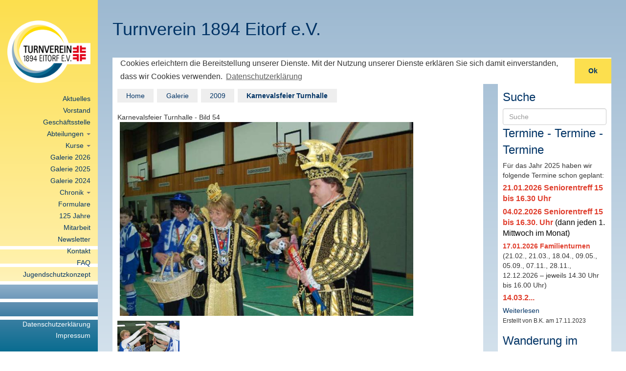

--- FILE ---
content_type: text/html; charset=UTF-8
request_url: https://www.tv-eitorf.de/galerie/2009/Karnevalsfeier_Turnhalle_Seite5/54/
body_size: 3563
content:
<!DOCTYPE HTML><html lang="de-DE"><head><meta http-equiv="Content-Type" content="text/html; charset=utf-8" /><title>Turnverein 1894 Eitorf e.V. - Galerie</title><meta name="msvalidate.01" content="2B1033307E835A4692DB95CBA67C6E23" /><meta name="google-site-verification" content="Lg3cERsGpzKA6VIwrW1xX5GgxqDtZGVr1WHmg084ibI" /><meta name="description" content="Bilder der Veranstaltung Karnevalsfeier Turnhalle aus dem Jahr 2009"><meta name="keywords" content="Sportverein, Eitorf, Breitensport, Schwimmen, Turnen, Volleyball, Badminton, Handball, Basketball, Leichtathletik, Sport, Turnverein"><link rel="canonical" href="https://www.tv-eitorf.de/galerie/2009/Karnevalsfeier_Turnhalle_Seite5/54/"><meta name="viewport" content="width=device-width, initial-scale=1"><meta name="twitter:url" content="https://www.tv-eitorf.de/galerie/2009/Karnevalsfeier_Turnhalle_Seite5/54/"><meta name="twitter:image" content="https://www.tv-eitorf.de/data/galerie/25/54.jpg"><meta name="twitter:title" content="Karnevalsfeier Turnhalle - Bild 54"><meta name="twitter:card" content="photo"><link rel="stylesheet" type="text/css" href="https://www.tv-eitorf.de/node_modules/bootstrap/dist/css/bootstrap.min.css?ver=1765456293"><link rel="stylesheet" type="text/css" href="https://www.tv-eitorf.de/node_modules/jasny-bootstrap/dist/css/jasny-bootstrap.min.css?ver=1765456293"><link rel="stylesheet" type="text/css" href="https://www.tv-eitorf.de/templates/tv-eitorf/style.css?ver=1661935701"><link rel="stylesheet" type="text/css" href="https://www.tv-eitorf.de/node_modules/cookieconsent/build/cookieconsent.min.css?ver=1765456293"><script type="text/javascript" src="https://www.tv-eitorf.de/node_modules/jquery/dist/jquery.min.js?ver=1765456293" nonce="009b2dd86cc32dad20742add"></script><script type="text/javascript" src="https://www.tv-eitorf.de/node_modules/bootstrap/dist/js/bootstrap.min.js?ver=1765456293" nonce="009b2dd86cc32dad20742add"></script><script type="text/javascript" src="https://www.tv-eitorf.de/node_modules/jasny-bootstrap/dist/js/jasny-bootstrap.min.js?ver=1765456293" nonce="009b2dd86cc32dad20742add"></script><script type="text/javascript" src="https://www.tv-eitorf.de/node_modules/cookieconsent/build/cookieconsent.min.js?ver=1765456293" nonce="009b2dd86cc32dad20742add"></script><link rel="stylesheet" type="text/css" href="https://www.tv-eitorf.de/modules/galerie/style.css?ver=1603213297"><script type="text/javascript" src="https://www.tv-eitorf.de/node_modules/typeahead.js/dist/typeahead.bundle.min.js?ver=1765456293" nonce="009b2dd86cc32dad20742add"></script><script type="text/javascript" src="https://www.tv-eitorf.de/node_modules/handlebars/dist/handlebars.min.js?ver=1765456293" nonce="009b2dd86cc32dad20742add"></script><link rel="stylesheet" type="text/css" href="https://www.tv-eitorf.de/modules/aktuelles/style.css?ver=1603213291"><link rel="apple-touch-icon" sizes="180x180" href="https://www.tv-eitorf.de/images/favicons/apple-touch-icon.png"><link rel="icon" type="image/png" href="https://www.tv-eitorf.de/images/favicons/favicon-32x32.png" sizes="32x32"><link rel="icon" type="image/png" href="https://www.tv-eitorf.de/images/favicons/favicon-16x16.png" sizes="16x16"><link rel="manifest" href="https://www.tv-eitorf.de/images/favicons/manifest.json"><link rel="mask-icon" href="https://www.tv-eitorf.de/images/favicons/safari-pinned-tab.svg" color="#5bbad5"><link rel="shortcut icon" href="https://www.tv-eitorf.de/images/favicons/favicon.ico"><meta name="msapplication-config" content="https://www.tv-eitorf.de/images/favicons/browserconfig.xml"><meta name="theme-color" content="#ffffff"><link rel="alternate" type="application/rss+xml" title="RSS-Feed" href="https://www.tv-eitorf.de/feed.xml"><script id="mcjs" nonce="009b2dd86cc32dad20742add">!function(c,h,i,m,p){m=c.createElement(h),p=c.getElementsByTagName(h)[0],m.async=1,m.src=i,p.parentNode.insertBefore(m,p)}(document,"script","https://chimpstatic.com/mcjs-connected/js/users/de8c79bb8ac0cfc3b28b0bfaf/e8cc45ef532b7cdc6aa4fb712.js");</script></head><body><div id="background"></div><nav class="navmenu navmenu-default navmenu-fixed-left offcanvas-sm" id="navigation" role="navigation"><div id="sidebarlogo"><img src="https://www.tv-eitorf.de/templates/tv-eitorf/img/sidebar-logo.png" alt="Turnverein 1894 Eitorf e.V." class="img-responsive"></div><ul class="nav navmenu-nav"><li><a href="https://www.tv-eitorf.de/aktuelles/">Aktuelles</a></li><li><a href="https://www.tv-eitorf.de/vorstand/">Vorstand</a></li><li><a href="https://www.tv-eitorf.de/geschäftsstelle/">Geschäftsstelle</a></li><li class="dropdown"><a href="https://www.tv-eitorf.de/abteilungen/" class="dropdown-toggle" data-toggle="dropdown">Abteilungen <b class="caret"></b></a><ul class="dropdown-menu navmenu-nav"><li><a href="https://www.tv-eitorf.de/abteilungen/turnen/">Turnen</a></li><li><a href="https://www.tv-eitorf.de/abteilungen/badminton/">Badminton</a></li><li><a href="https://www.tv-eitorf.de/abteilungen/basketball/">Basketball</a></li><li><a href="https://www.tv-eitorf.de/abteilungen/leichtathletik/">Leichtathletik</a></li><li><a href="https://www.tv-eitorf.de/abteilungen/schwimmen/">Schwimmen</a></li><li><a href="https://www.tv-eitorf.de/abteilungen/ski/">Ski</a></li><li><a href="https://www.tv-eitorf.de/abteilungen/taekwondo/">Taekwondo</a></li><li><a href="https://www.tv-eitorf.de/abteilungen/tanz/">Tanz</a></li><li><a href="https://www.tv-eitorf.de/abteilungen/volleyball/">Volleyball</a></li><li><a href="https://www.tv-eitorf.de/abteilungen/wandern/">Wandern</a></li></ul></li><li class="dropdown"><a href="https://www.tv-eitorf.de/kurse/" class="dropdown-toggle" data-toggle="dropdown">Kurse <b class="caret"></b></a><ul class="dropdown-menu navmenu-nav"><li><a href="https://www.tv-eitorf.de/kurse/seepferdchen/">Seepferdchen</a></li><li><a href="https://www.tv-eitorf.de/kurse/nordic_walking/">Nordic Walking</a></li></ul></li><li><a href="https://www.tv-eitorf.de/galerie/2026/">Galerie 2026</a></li><li><a href="https://www.tv-eitorf.de/galerie/2025/">Galerie 2025</a></li><li><a href="https://www.tv-eitorf.de/galerie/2024/">Galerie 2024</a></li><li class="dropdown"><a href="https://www.tv-eitorf.de/chronik/" class="dropdown-toggle" data-toggle="dropdown">Chronik <b class="caret"></b></a><ul class="dropdown-menu navmenu-nav"><li><a href="https://www.tv-eitorf.de/chronik/2025-2027_Seite1/">Chronik 2025-2027</a><li><a href="https://www.tv-eitorf.de/chronik/2022-2024_Seite1/">Chronik 2022-2024</a><li><a href="https://www.tv-eitorf.de/chronik/2019-2021_Seite1/">Chronik 2019-2021</a><li><a href="https://www.tv-eitorf.de/chronik/2016-2018_Seite1/">Chronik 2016-2018</a><li><a href="https://www.tv-eitorf.de/chronik/2013-2015_Seite1/">Chronik 2013-2015</a><li><a href="https://www.tv-eitorf.de/chronik/2010-2012_Seite1/">Chronik 2010-2012</a><li><a href="https://www.tv-eitorf.de/chronik/2007-2009_Seite1/">Chronik 2007-2009</a></ul></li><li><a href="https://www.tv-eitorf.de/formulare/">Formulare</a></li><li><a href="https://www.tv-eitorf.de/125 jahre/">125 Jahre</a></li><li><a href="https://www.tv-eitorf.de/mitarbeit/">Mitarbeit</a></li><li><a href="https://www.tv-eitorf.de/newsletter/">Newsletter</a></li><li><a href="https://www.tv-eitorf.de/kontakt/">Kontakt</a></li><li><a href="https://www.tv-eitorf.de/faq/">FAQ</a></li><li><a href="https://www.tv-eitorf.de/jugendschutzkonzept/">Jugendschutzkonzept</a></li></ul><div id="impressum"><ul><li><a href="https://www.tv-eitorf.de/datenschutzerklärung/">Datenschutzerklärung</a></li><li><a href="https://www.tv-eitorf.de/impressum/">Impressum</a></li></ul></div></nav><div class="navbar navbar-default navbar-fixed-top hidden-md hidden-lg"><button type="button" class="navbar-toggle visible-sm visible-xs" data-toggle="offcanvas" data-target="#navigation" data-canvas="body"><span class="icon-bar"></span><span class="icon-bar"></span><span class="icon-bar"></span></button><a class="navbar-brand" href="#">TV 1894 Eitorf e.V.</a></div><div class="container-fluid"><div class="page-header hidden-xs hidden-sm"><h1>Turnverein 1894 Eitorf e.V.</h1></div><div class="row"><div class="col-xs-12" id="cookieconsent"></div><div class="col-xs-12 col-md-8 col-lg-9"><div id="contentwrapper"><ul id="breadcrumbs"><li><a href="/">Home</a></li><li><a href="https://www.tv-eitorf.de/galerie/">Galerie</a></li><li><a href="https://www.tv-eitorf.de/galerie/2009/">2009</a></li><li id="current"><a href="https://www.tv-eitorf.de/galerie/2009/Karnevalsfeier_Turnhalle_Seite5/">Karnevalsfeier Turnhalle</a></li></ul><div class="gallery_heading">Karnevalsfeier Turnhalle - Bild 54</div><div id="view_picture"><img src="https://www.tv-eitorf.de//data/galerie/25/54.jpg"></div><div id="image_slider"><div class="square_thumb_small"><a href="https://www.tv-eitorf.de/galerie/2009/Karnevalsfeier_Turnhalle_Seite5/53/"><img src="https://www.tv-eitorf.de//data/galerie/25/thumbs/53.jpg"></a></div><div class="square_thumb_small"><a href="https://www.tv-eitorf.de/galerie/2009/Karnevalsfeier_Turnhalle_Seite5/54/"><img src="https://www.tv-eitorf.de//data/galerie/25/thumbs/54.jpg"></a></div><div class="square_thumb_small"><a href="https://www.tv-eitorf.de/galerie/2009/Karnevalsfeier_Turnhalle_Seite5/55/"><img src="https://www.tv-eitorf.de//data/galerie/25/thumbs/55.jpg"></a></div></div><div class="clearfix"></div></div></div><div class="col-md-4 col-lg-3 hidden-xs hidden-sm"><div id="sidebar"><span class="aktuelles_headline">Suche</span><label class="sr-only">Suche</label><input type="text" class="form-control searchField" placeholder="Suche"><script type="text/javascript" nonce="009b2dd86cc32dad20742add">
            $(document).ready(function() {
                var data = new Bloodhound({
                    datumTokenizer: Bloodhound.tokenizers.obj.whitespace('value'),
                    queryTokenizer: Bloodhound.tokenizers.whitespace,
                    remote: {
                        url: 'https://www.tv-eitorf.de/search.php?q=%QUERY',
                        wildcard: '%QUERY'
                    }
                });

                $('input.searchField').typeahead(null, {
                    name: 'content',
                    display: 'value',
                    source: data,
                    templates: {
                        suggestion: Handlebars.compile(
                            '<p><a href="{{link}}"><strong>{{value}}</strong></a></p>'
                        )
                    }
                });
            });
        </script><div class="aktuelles_news"><span class="aktuelles_headline"><a href="https://www.tv-eitorf.de/aktuelles/2023_11_Termine_-_Termine_-_Termine/">Termine - Termine - Termine</a></span><div><html><head><meta charset="utf8"></head><body><p>F&uuml;r das Jahr 2025 haben wir folgende Termine schon geplant:</p><p><span style="font-size: 12pt; font-family: RotisSemiSans, sans-serif; color: #e03e2d;"><span style="color: #e03e2d;"><strong>21.01.2026 Seniorentreff 15 bis 16.30 Uhr</strong></span></span></p><p><span style="font-size: 12pt; font-family: RotisSemiSans, sans-serif; color: #e03e2d;"><span style="color: #e03e2d;"><span style="color: #000000;"><span style="color: #e03e2d;"><strong>04.02.2026 Seniorentreff 15 bis 16.30. Uhr</strong>&nbsp;</span>(dann jeden 1. Mittwoch im Monat)</span></span></span></p><p><strong><span style="color: #e03e2d;">17.01.2026 Familienturnen</span></strong> (21.02., 21.03., 18.04., 09.05., 05.09., 07.11., 28.11., 12.12.2026 &ndash; jeweils 14.30 Uhr bis 16.00 Uhr)</p><p><span style="font-size: 12pt; font-family: RotisSemiSans, sans-serif; color: #e03e2d;"><span style="color: #000000;"><span style="color: #e03e2d;"><strong>14.03.2...</strong></span></span></span></p></body></html><span><a href="https://www.tv-eitorf.de/aktuelles/2023_11_Termine_-_Termine_-_Termine/">Weiterlesen</a></span></div><span class="aktuelles_footer">Erstellt von B.K. am 17.11.2023</span></div><div class="aktuelles_news"><span class="aktuelles_headline"><a href="https://www.tv-eitorf.de/aktuelles/2025_11_Wanderung_im_Advent_Sonntag_07.12.2025/">Wanderung im Advent Sonntag 07.12.2025</a></span><div><html><head><meta charset="utf8"></head><body><p>Liebe Wanderinnen und Wanderer,</p><p>wir wandern zur &bdquo;D&ouml;&ouml;rper Weihnacht&ldquo; in Ruppichteroth.</p><p>Treffen wollen wir uns um 10:00 Uhr an der Siegparkhalle. Die Wanderstrecke ist ca. 13 km lang, bei ca. 300 H&ouml;henmeter. Feste Schuhe werden empfohlen! Jeder m&ouml;ge nach Belieben Rucksackverpflegung mitnehmen.</p><p>Die R&uuml;ckfahrt erfolgt...</p></body></html><span><a href="https://www.tv-eitorf.de/aktuelles/2025_11_Wanderung_im_Advent_Sonntag_07.12.2025/">Weiterlesen</a></span></div><span class="aktuelles_footer">Erstellt von GZ am 24.11.2025 in <a href="https://www.tv-eitorf.de/abteilungen/wandern/">Wandern</a></span></div></div></div></div></div><script type="text/javascript" nonce="009b2dd86cc32dad20742add">
            $('.dropdown').on('show.bs.dropdown', function () {
                $(this).siblings('.open').removeClass('open').find('a.dropdown-toggle').attr('data-toggle', 'dropdown');
                $(this).find('a.dropdown-toggle').removeAttr('data-toggle');
            });
            $('.dropdown').each(function () {
                if (window.location.href.includes($(this).children('.dropdown-toggle').first().attr('href'))) {
                    $(this).children('.dropdown-toggle').first().dropdown('toggle');
                }
            })
        </script><script type="text/javascript" nonce="009b2dd86cc32dad20742add">
            window.addEventListener("load", function(){
                window.cookieconsent.initialise({
                    "palette": {
                        "popup": {
                            "text": "#333333",
                            "background": "#FFFFFF",
                        },
                        "button": {
                            "background": "#FCDF4E",
                            "text": "#003365",
                        }
                    },
                    "theme": "edgeless",
                    "position": "top",
                    "static": true,
                    "content": {
                        "message": "Cookies erleichtern die Bereitstellung unserer Dienste. Mit der Nutzung unserer Dienste erklären Sie sich damit einverstanden, dass wir Cookies verwenden.",
                        "link": "Datenschutzerklärung",
                        "dismiss": "Ok",
                        "href": "https://www.tv-eitorf.de/datenschutzerklärung/",
                    },
                    "container": document.getElementById("cookieconsent"),
                    "cookie": {
                        "name": "turnverein_cookieconsent_status",
                    }
                })
            });
        </script></body></html>